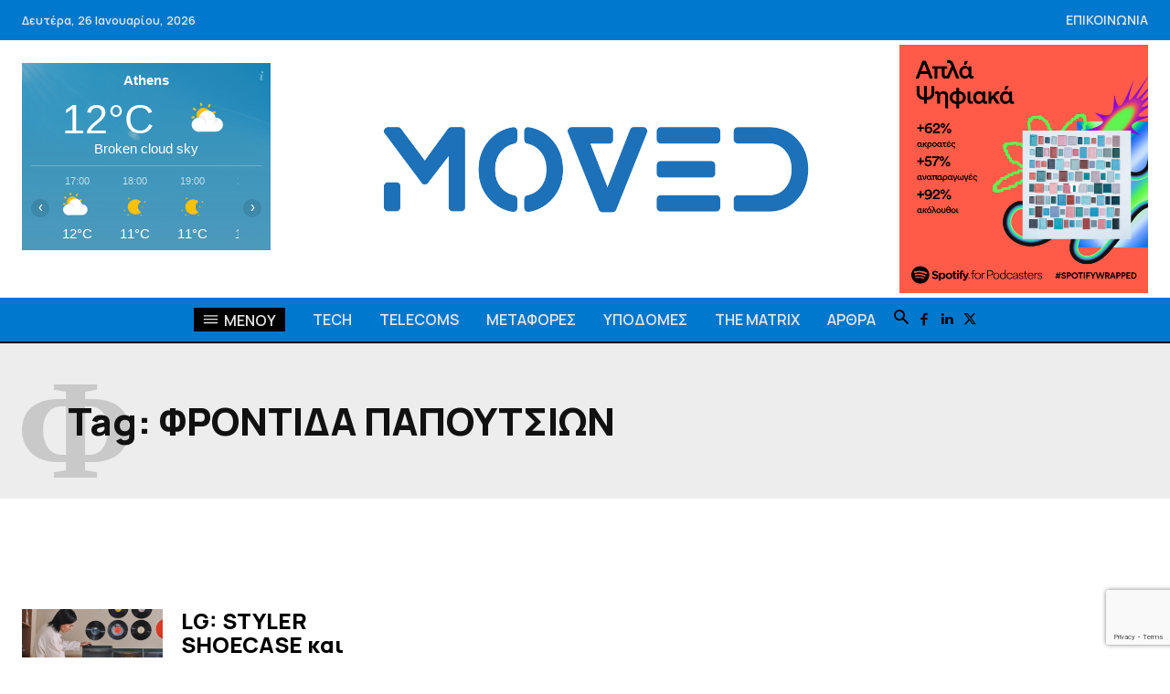

--- FILE ---
content_type: text/html; charset=utf-8
request_url: https://www.google.com/recaptcha/api2/anchor?ar=1&k=6LenzVUsAAAAAKgBeuDrrW2MBctjfPO2fkCADWmt&co=aHR0cHM6Ly93d3cubW92ZWQuZ3I6NDQz&hl=en&v=N67nZn4AqZkNcbeMu4prBgzg&size=invisible&anchor-ms=20000&execute-ms=30000&cb=64psghi2snul
body_size: 48955
content:
<!DOCTYPE HTML><html dir="ltr" lang="en"><head><meta http-equiv="Content-Type" content="text/html; charset=UTF-8">
<meta http-equiv="X-UA-Compatible" content="IE=edge">
<title>reCAPTCHA</title>
<style type="text/css">
/* cyrillic-ext */
@font-face {
  font-family: 'Roboto';
  font-style: normal;
  font-weight: 400;
  font-stretch: 100%;
  src: url(//fonts.gstatic.com/s/roboto/v48/KFO7CnqEu92Fr1ME7kSn66aGLdTylUAMa3GUBHMdazTgWw.woff2) format('woff2');
  unicode-range: U+0460-052F, U+1C80-1C8A, U+20B4, U+2DE0-2DFF, U+A640-A69F, U+FE2E-FE2F;
}
/* cyrillic */
@font-face {
  font-family: 'Roboto';
  font-style: normal;
  font-weight: 400;
  font-stretch: 100%;
  src: url(//fonts.gstatic.com/s/roboto/v48/KFO7CnqEu92Fr1ME7kSn66aGLdTylUAMa3iUBHMdazTgWw.woff2) format('woff2');
  unicode-range: U+0301, U+0400-045F, U+0490-0491, U+04B0-04B1, U+2116;
}
/* greek-ext */
@font-face {
  font-family: 'Roboto';
  font-style: normal;
  font-weight: 400;
  font-stretch: 100%;
  src: url(//fonts.gstatic.com/s/roboto/v48/KFO7CnqEu92Fr1ME7kSn66aGLdTylUAMa3CUBHMdazTgWw.woff2) format('woff2');
  unicode-range: U+1F00-1FFF;
}
/* greek */
@font-face {
  font-family: 'Roboto';
  font-style: normal;
  font-weight: 400;
  font-stretch: 100%;
  src: url(//fonts.gstatic.com/s/roboto/v48/KFO7CnqEu92Fr1ME7kSn66aGLdTylUAMa3-UBHMdazTgWw.woff2) format('woff2');
  unicode-range: U+0370-0377, U+037A-037F, U+0384-038A, U+038C, U+038E-03A1, U+03A3-03FF;
}
/* math */
@font-face {
  font-family: 'Roboto';
  font-style: normal;
  font-weight: 400;
  font-stretch: 100%;
  src: url(//fonts.gstatic.com/s/roboto/v48/KFO7CnqEu92Fr1ME7kSn66aGLdTylUAMawCUBHMdazTgWw.woff2) format('woff2');
  unicode-range: U+0302-0303, U+0305, U+0307-0308, U+0310, U+0312, U+0315, U+031A, U+0326-0327, U+032C, U+032F-0330, U+0332-0333, U+0338, U+033A, U+0346, U+034D, U+0391-03A1, U+03A3-03A9, U+03B1-03C9, U+03D1, U+03D5-03D6, U+03F0-03F1, U+03F4-03F5, U+2016-2017, U+2034-2038, U+203C, U+2040, U+2043, U+2047, U+2050, U+2057, U+205F, U+2070-2071, U+2074-208E, U+2090-209C, U+20D0-20DC, U+20E1, U+20E5-20EF, U+2100-2112, U+2114-2115, U+2117-2121, U+2123-214F, U+2190, U+2192, U+2194-21AE, U+21B0-21E5, U+21F1-21F2, U+21F4-2211, U+2213-2214, U+2216-22FF, U+2308-230B, U+2310, U+2319, U+231C-2321, U+2336-237A, U+237C, U+2395, U+239B-23B7, U+23D0, U+23DC-23E1, U+2474-2475, U+25AF, U+25B3, U+25B7, U+25BD, U+25C1, U+25CA, U+25CC, U+25FB, U+266D-266F, U+27C0-27FF, U+2900-2AFF, U+2B0E-2B11, U+2B30-2B4C, U+2BFE, U+3030, U+FF5B, U+FF5D, U+1D400-1D7FF, U+1EE00-1EEFF;
}
/* symbols */
@font-face {
  font-family: 'Roboto';
  font-style: normal;
  font-weight: 400;
  font-stretch: 100%;
  src: url(//fonts.gstatic.com/s/roboto/v48/KFO7CnqEu92Fr1ME7kSn66aGLdTylUAMaxKUBHMdazTgWw.woff2) format('woff2');
  unicode-range: U+0001-000C, U+000E-001F, U+007F-009F, U+20DD-20E0, U+20E2-20E4, U+2150-218F, U+2190, U+2192, U+2194-2199, U+21AF, U+21E6-21F0, U+21F3, U+2218-2219, U+2299, U+22C4-22C6, U+2300-243F, U+2440-244A, U+2460-24FF, U+25A0-27BF, U+2800-28FF, U+2921-2922, U+2981, U+29BF, U+29EB, U+2B00-2BFF, U+4DC0-4DFF, U+FFF9-FFFB, U+10140-1018E, U+10190-1019C, U+101A0, U+101D0-101FD, U+102E0-102FB, U+10E60-10E7E, U+1D2C0-1D2D3, U+1D2E0-1D37F, U+1F000-1F0FF, U+1F100-1F1AD, U+1F1E6-1F1FF, U+1F30D-1F30F, U+1F315, U+1F31C, U+1F31E, U+1F320-1F32C, U+1F336, U+1F378, U+1F37D, U+1F382, U+1F393-1F39F, U+1F3A7-1F3A8, U+1F3AC-1F3AF, U+1F3C2, U+1F3C4-1F3C6, U+1F3CA-1F3CE, U+1F3D4-1F3E0, U+1F3ED, U+1F3F1-1F3F3, U+1F3F5-1F3F7, U+1F408, U+1F415, U+1F41F, U+1F426, U+1F43F, U+1F441-1F442, U+1F444, U+1F446-1F449, U+1F44C-1F44E, U+1F453, U+1F46A, U+1F47D, U+1F4A3, U+1F4B0, U+1F4B3, U+1F4B9, U+1F4BB, U+1F4BF, U+1F4C8-1F4CB, U+1F4D6, U+1F4DA, U+1F4DF, U+1F4E3-1F4E6, U+1F4EA-1F4ED, U+1F4F7, U+1F4F9-1F4FB, U+1F4FD-1F4FE, U+1F503, U+1F507-1F50B, U+1F50D, U+1F512-1F513, U+1F53E-1F54A, U+1F54F-1F5FA, U+1F610, U+1F650-1F67F, U+1F687, U+1F68D, U+1F691, U+1F694, U+1F698, U+1F6AD, U+1F6B2, U+1F6B9-1F6BA, U+1F6BC, U+1F6C6-1F6CF, U+1F6D3-1F6D7, U+1F6E0-1F6EA, U+1F6F0-1F6F3, U+1F6F7-1F6FC, U+1F700-1F7FF, U+1F800-1F80B, U+1F810-1F847, U+1F850-1F859, U+1F860-1F887, U+1F890-1F8AD, U+1F8B0-1F8BB, U+1F8C0-1F8C1, U+1F900-1F90B, U+1F93B, U+1F946, U+1F984, U+1F996, U+1F9E9, U+1FA00-1FA6F, U+1FA70-1FA7C, U+1FA80-1FA89, U+1FA8F-1FAC6, U+1FACE-1FADC, U+1FADF-1FAE9, U+1FAF0-1FAF8, U+1FB00-1FBFF;
}
/* vietnamese */
@font-face {
  font-family: 'Roboto';
  font-style: normal;
  font-weight: 400;
  font-stretch: 100%;
  src: url(//fonts.gstatic.com/s/roboto/v48/KFO7CnqEu92Fr1ME7kSn66aGLdTylUAMa3OUBHMdazTgWw.woff2) format('woff2');
  unicode-range: U+0102-0103, U+0110-0111, U+0128-0129, U+0168-0169, U+01A0-01A1, U+01AF-01B0, U+0300-0301, U+0303-0304, U+0308-0309, U+0323, U+0329, U+1EA0-1EF9, U+20AB;
}
/* latin-ext */
@font-face {
  font-family: 'Roboto';
  font-style: normal;
  font-weight: 400;
  font-stretch: 100%;
  src: url(//fonts.gstatic.com/s/roboto/v48/KFO7CnqEu92Fr1ME7kSn66aGLdTylUAMa3KUBHMdazTgWw.woff2) format('woff2');
  unicode-range: U+0100-02BA, U+02BD-02C5, U+02C7-02CC, U+02CE-02D7, U+02DD-02FF, U+0304, U+0308, U+0329, U+1D00-1DBF, U+1E00-1E9F, U+1EF2-1EFF, U+2020, U+20A0-20AB, U+20AD-20C0, U+2113, U+2C60-2C7F, U+A720-A7FF;
}
/* latin */
@font-face {
  font-family: 'Roboto';
  font-style: normal;
  font-weight: 400;
  font-stretch: 100%;
  src: url(//fonts.gstatic.com/s/roboto/v48/KFO7CnqEu92Fr1ME7kSn66aGLdTylUAMa3yUBHMdazQ.woff2) format('woff2');
  unicode-range: U+0000-00FF, U+0131, U+0152-0153, U+02BB-02BC, U+02C6, U+02DA, U+02DC, U+0304, U+0308, U+0329, U+2000-206F, U+20AC, U+2122, U+2191, U+2193, U+2212, U+2215, U+FEFF, U+FFFD;
}
/* cyrillic-ext */
@font-face {
  font-family: 'Roboto';
  font-style: normal;
  font-weight: 500;
  font-stretch: 100%;
  src: url(//fonts.gstatic.com/s/roboto/v48/KFO7CnqEu92Fr1ME7kSn66aGLdTylUAMa3GUBHMdazTgWw.woff2) format('woff2');
  unicode-range: U+0460-052F, U+1C80-1C8A, U+20B4, U+2DE0-2DFF, U+A640-A69F, U+FE2E-FE2F;
}
/* cyrillic */
@font-face {
  font-family: 'Roboto';
  font-style: normal;
  font-weight: 500;
  font-stretch: 100%;
  src: url(//fonts.gstatic.com/s/roboto/v48/KFO7CnqEu92Fr1ME7kSn66aGLdTylUAMa3iUBHMdazTgWw.woff2) format('woff2');
  unicode-range: U+0301, U+0400-045F, U+0490-0491, U+04B0-04B1, U+2116;
}
/* greek-ext */
@font-face {
  font-family: 'Roboto';
  font-style: normal;
  font-weight: 500;
  font-stretch: 100%;
  src: url(//fonts.gstatic.com/s/roboto/v48/KFO7CnqEu92Fr1ME7kSn66aGLdTylUAMa3CUBHMdazTgWw.woff2) format('woff2');
  unicode-range: U+1F00-1FFF;
}
/* greek */
@font-face {
  font-family: 'Roboto';
  font-style: normal;
  font-weight: 500;
  font-stretch: 100%;
  src: url(//fonts.gstatic.com/s/roboto/v48/KFO7CnqEu92Fr1ME7kSn66aGLdTylUAMa3-UBHMdazTgWw.woff2) format('woff2');
  unicode-range: U+0370-0377, U+037A-037F, U+0384-038A, U+038C, U+038E-03A1, U+03A3-03FF;
}
/* math */
@font-face {
  font-family: 'Roboto';
  font-style: normal;
  font-weight: 500;
  font-stretch: 100%;
  src: url(//fonts.gstatic.com/s/roboto/v48/KFO7CnqEu92Fr1ME7kSn66aGLdTylUAMawCUBHMdazTgWw.woff2) format('woff2');
  unicode-range: U+0302-0303, U+0305, U+0307-0308, U+0310, U+0312, U+0315, U+031A, U+0326-0327, U+032C, U+032F-0330, U+0332-0333, U+0338, U+033A, U+0346, U+034D, U+0391-03A1, U+03A3-03A9, U+03B1-03C9, U+03D1, U+03D5-03D6, U+03F0-03F1, U+03F4-03F5, U+2016-2017, U+2034-2038, U+203C, U+2040, U+2043, U+2047, U+2050, U+2057, U+205F, U+2070-2071, U+2074-208E, U+2090-209C, U+20D0-20DC, U+20E1, U+20E5-20EF, U+2100-2112, U+2114-2115, U+2117-2121, U+2123-214F, U+2190, U+2192, U+2194-21AE, U+21B0-21E5, U+21F1-21F2, U+21F4-2211, U+2213-2214, U+2216-22FF, U+2308-230B, U+2310, U+2319, U+231C-2321, U+2336-237A, U+237C, U+2395, U+239B-23B7, U+23D0, U+23DC-23E1, U+2474-2475, U+25AF, U+25B3, U+25B7, U+25BD, U+25C1, U+25CA, U+25CC, U+25FB, U+266D-266F, U+27C0-27FF, U+2900-2AFF, U+2B0E-2B11, U+2B30-2B4C, U+2BFE, U+3030, U+FF5B, U+FF5D, U+1D400-1D7FF, U+1EE00-1EEFF;
}
/* symbols */
@font-face {
  font-family: 'Roboto';
  font-style: normal;
  font-weight: 500;
  font-stretch: 100%;
  src: url(//fonts.gstatic.com/s/roboto/v48/KFO7CnqEu92Fr1ME7kSn66aGLdTylUAMaxKUBHMdazTgWw.woff2) format('woff2');
  unicode-range: U+0001-000C, U+000E-001F, U+007F-009F, U+20DD-20E0, U+20E2-20E4, U+2150-218F, U+2190, U+2192, U+2194-2199, U+21AF, U+21E6-21F0, U+21F3, U+2218-2219, U+2299, U+22C4-22C6, U+2300-243F, U+2440-244A, U+2460-24FF, U+25A0-27BF, U+2800-28FF, U+2921-2922, U+2981, U+29BF, U+29EB, U+2B00-2BFF, U+4DC0-4DFF, U+FFF9-FFFB, U+10140-1018E, U+10190-1019C, U+101A0, U+101D0-101FD, U+102E0-102FB, U+10E60-10E7E, U+1D2C0-1D2D3, U+1D2E0-1D37F, U+1F000-1F0FF, U+1F100-1F1AD, U+1F1E6-1F1FF, U+1F30D-1F30F, U+1F315, U+1F31C, U+1F31E, U+1F320-1F32C, U+1F336, U+1F378, U+1F37D, U+1F382, U+1F393-1F39F, U+1F3A7-1F3A8, U+1F3AC-1F3AF, U+1F3C2, U+1F3C4-1F3C6, U+1F3CA-1F3CE, U+1F3D4-1F3E0, U+1F3ED, U+1F3F1-1F3F3, U+1F3F5-1F3F7, U+1F408, U+1F415, U+1F41F, U+1F426, U+1F43F, U+1F441-1F442, U+1F444, U+1F446-1F449, U+1F44C-1F44E, U+1F453, U+1F46A, U+1F47D, U+1F4A3, U+1F4B0, U+1F4B3, U+1F4B9, U+1F4BB, U+1F4BF, U+1F4C8-1F4CB, U+1F4D6, U+1F4DA, U+1F4DF, U+1F4E3-1F4E6, U+1F4EA-1F4ED, U+1F4F7, U+1F4F9-1F4FB, U+1F4FD-1F4FE, U+1F503, U+1F507-1F50B, U+1F50D, U+1F512-1F513, U+1F53E-1F54A, U+1F54F-1F5FA, U+1F610, U+1F650-1F67F, U+1F687, U+1F68D, U+1F691, U+1F694, U+1F698, U+1F6AD, U+1F6B2, U+1F6B9-1F6BA, U+1F6BC, U+1F6C6-1F6CF, U+1F6D3-1F6D7, U+1F6E0-1F6EA, U+1F6F0-1F6F3, U+1F6F7-1F6FC, U+1F700-1F7FF, U+1F800-1F80B, U+1F810-1F847, U+1F850-1F859, U+1F860-1F887, U+1F890-1F8AD, U+1F8B0-1F8BB, U+1F8C0-1F8C1, U+1F900-1F90B, U+1F93B, U+1F946, U+1F984, U+1F996, U+1F9E9, U+1FA00-1FA6F, U+1FA70-1FA7C, U+1FA80-1FA89, U+1FA8F-1FAC6, U+1FACE-1FADC, U+1FADF-1FAE9, U+1FAF0-1FAF8, U+1FB00-1FBFF;
}
/* vietnamese */
@font-face {
  font-family: 'Roboto';
  font-style: normal;
  font-weight: 500;
  font-stretch: 100%;
  src: url(//fonts.gstatic.com/s/roboto/v48/KFO7CnqEu92Fr1ME7kSn66aGLdTylUAMa3OUBHMdazTgWw.woff2) format('woff2');
  unicode-range: U+0102-0103, U+0110-0111, U+0128-0129, U+0168-0169, U+01A0-01A1, U+01AF-01B0, U+0300-0301, U+0303-0304, U+0308-0309, U+0323, U+0329, U+1EA0-1EF9, U+20AB;
}
/* latin-ext */
@font-face {
  font-family: 'Roboto';
  font-style: normal;
  font-weight: 500;
  font-stretch: 100%;
  src: url(//fonts.gstatic.com/s/roboto/v48/KFO7CnqEu92Fr1ME7kSn66aGLdTylUAMa3KUBHMdazTgWw.woff2) format('woff2');
  unicode-range: U+0100-02BA, U+02BD-02C5, U+02C7-02CC, U+02CE-02D7, U+02DD-02FF, U+0304, U+0308, U+0329, U+1D00-1DBF, U+1E00-1E9F, U+1EF2-1EFF, U+2020, U+20A0-20AB, U+20AD-20C0, U+2113, U+2C60-2C7F, U+A720-A7FF;
}
/* latin */
@font-face {
  font-family: 'Roboto';
  font-style: normal;
  font-weight: 500;
  font-stretch: 100%;
  src: url(//fonts.gstatic.com/s/roboto/v48/KFO7CnqEu92Fr1ME7kSn66aGLdTylUAMa3yUBHMdazQ.woff2) format('woff2');
  unicode-range: U+0000-00FF, U+0131, U+0152-0153, U+02BB-02BC, U+02C6, U+02DA, U+02DC, U+0304, U+0308, U+0329, U+2000-206F, U+20AC, U+2122, U+2191, U+2193, U+2212, U+2215, U+FEFF, U+FFFD;
}
/* cyrillic-ext */
@font-face {
  font-family: 'Roboto';
  font-style: normal;
  font-weight: 900;
  font-stretch: 100%;
  src: url(//fonts.gstatic.com/s/roboto/v48/KFO7CnqEu92Fr1ME7kSn66aGLdTylUAMa3GUBHMdazTgWw.woff2) format('woff2');
  unicode-range: U+0460-052F, U+1C80-1C8A, U+20B4, U+2DE0-2DFF, U+A640-A69F, U+FE2E-FE2F;
}
/* cyrillic */
@font-face {
  font-family: 'Roboto';
  font-style: normal;
  font-weight: 900;
  font-stretch: 100%;
  src: url(//fonts.gstatic.com/s/roboto/v48/KFO7CnqEu92Fr1ME7kSn66aGLdTylUAMa3iUBHMdazTgWw.woff2) format('woff2');
  unicode-range: U+0301, U+0400-045F, U+0490-0491, U+04B0-04B1, U+2116;
}
/* greek-ext */
@font-face {
  font-family: 'Roboto';
  font-style: normal;
  font-weight: 900;
  font-stretch: 100%;
  src: url(//fonts.gstatic.com/s/roboto/v48/KFO7CnqEu92Fr1ME7kSn66aGLdTylUAMa3CUBHMdazTgWw.woff2) format('woff2');
  unicode-range: U+1F00-1FFF;
}
/* greek */
@font-face {
  font-family: 'Roboto';
  font-style: normal;
  font-weight: 900;
  font-stretch: 100%;
  src: url(//fonts.gstatic.com/s/roboto/v48/KFO7CnqEu92Fr1ME7kSn66aGLdTylUAMa3-UBHMdazTgWw.woff2) format('woff2');
  unicode-range: U+0370-0377, U+037A-037F, U+0384-038A, U+038C, U+038E-03A1, U+03A3-03FF;
}
/* math */
@font-face {
  font-family: 'Roboto';
  font-style: normal;
  font-weight: 900;
  font-stretch: 100%;
  src: url(//fonts.gstatic.com/s/roboto/v48/KFO7CnqEu92Fr1ME7kSn66aGLdTylUAMawCUBHMdazTgWw.woff2) format('woff2');
  unicode-range: U+0302-0303, U+0305, U+0307-0308, U+0310, U+0312, U+0315, U+031A, U+0326-0327, U+032C, U+032F-0330, U+0332-0333, U+0338, U+033A, U+0346, U+034D, U+0391-03A1, U+03A3-03A9, U+03B1-03C9, U+03D1, U+03D5-03D6, U+03F0-03F1, U+03F4-03F5, U+2016-2017, U+2034-2038, U+203C, U+2040, U+2043, U+2047, U+2050, U+2057, U+205F, U+2070-2071, U+2074-208E, U+2090-209C, U+20D0-20DC, U+20E1, U+20E5-20EF, U+2100-2112, U+2114-2115, U+2117-2121, U+2123-214F, U+2190, U+2192, U+2194-21AE, U+21B0-21E5, U+21F1-21F2, U+21F4-2211, U+2213-2214, U+2216-22FF, U+2308-230B, U+2310, U+2319, U+231C-2321, U+2336-237A, U+237C, U+2395, U+239B-23B7, U+23D0, U+23DC-23E1, U+2474-2475, U+25AF, U+25B3, U+25B7, U+25BD, U+25C1, U+25CA, U+25CC, U+25FB, U+266D-266F, U+27C0-27FF, U+2900-2AFF, U+2B0E-2B11, U+2B30-2B4C, U+2BFE, U+3030, U+FF5B, U+FF5D, U+1D400-1D7FF, U+1EE00-1EEFF;
}
/* symbols */
@font-face {
  font-family: 'Roboto';
  font-style: normal;
  font-weight: 900;
  font-stretch: 100%;
  src: url(//fonts.gstatic.com/s/roboto/v48/KFO7CnqEu92Fr1ME7kSn66aGLdTylUAMaxKUBHMdazTgWw.woff2) format('woff2');
  unicode-range: U+0001-000C, U+000E-001F, U+007F-009F, U+20DD-20E0, U+20E2-20E4, U+2150-218F, U+2190, U+2192, U+2194-2199, U+21AF, U+21E6-21F0, U+21F3, U+2218-2219, U+2299, U+22C4-22C6, U+2300-243F, U+2440-244A, U+2460-24FF, U+25A0-27BF, U+2800-28FF, U+2921-2922, U+2981, U+29BF, U+29EB, U+2B00-2BFF, U+4DC0-4DFF, U+FFF9-FFFB, U+10140-1018E, U+10190-1019C, U+101A0, U+101D0-101FD, U+102E0-102FB, U+10E60-10E7E, U+1D2C0-1D2D3, U+1D2E0-1D37F, U+1F000-1F0FF, U+1F100-1F1AD, U+1F1E6-1F1FF, U+1F30D-1F30F, U+1F315, U+1F31C, U+1F31E, U+1F320-1F32C, U+1F336, U+1F378, U+1F37D, U+1F382, U+1F393-1F39F, U+1F3A7-1F3A8, U+1F3AC-1F3AF, U+1F3C2, U+1F3C4-1F3C6, U+1F3CA-1F3CE, U+1F3D4-1F3E0, U+1F3ED, U+1F3F1-1F3F3, U+1F3F5-1F3F7, U+1F408, U+1F415, U+1F41F, U+1F426, U+1F43F, U+1F441-1F442, U+1F444, U+1F446-1F449, U+1F44C-1F44E, U+1F453, U+1F46A, U+1F47D, U+1F4A3, U+1F4B0, U+1F4B3, U+1F4B9, U+1F4BB, U+1F4BF, U+1F4C8-1F4CB, U+1F4D6, U+1F4DA, U+1F4DF, U+1F4E3-1F4E6, U+1F4EA-1F4ED, U+1F4F7, U+1F4F9-1F4FB, U+1F4FD-1F4FE, U+1F503, U+1F507-1F50B, U+1F50D, U+1F512-1F513, U+1F53E-1F54A, U+1F54F-1F5FA, U+1F610, U+1F650-1F67F, U+1F687, U+1F68D, U+1F691, U+1F694, U+1F698, U+1F6AD, U+1F6B2, U+1F6B9-1F6BA, U+1F6BC, U+1F6C6-1F6CF, U+1F6D3-1F6D7, U+1F6E0-1F6EA, U+1F6F0-1F6F3, U+1F6F7-1F6FC, U+1F700-1F7FF, U+1F800-1F80B, U+1F810-1F847, U+1F850-1F859, U+1F860-1F887, U+1F890-1F8AD, U+1F8B0-1F8BB, U+1F8C0-1F8C1, U+1F900-1F90B, U+1F93B, U+1F946, U+1F984, U+1F996, U+1F9E9, U+1FA00-1FA6F, U+1FA70-1FA7C, U+1FA80-1FA89, U+1FA8F-1FAC6, U+1FACE-1FADC, U+1FADF-1FAE9, U+1FAF0-1FAF8, U+1FB00-1FBFF;
}
/* vietnamese */
@font-face {
  font-family: 'Roboto';
  font-style: normal;
  font-weight: 900;
  font-stretch: 100%;
  src: url(//fonts.gstatic.com/s/roboto/v48/KFO7CnqEu92Fr1ME7kSn66aGLdTylUAMa3OUBHMdazTgWw.woff2) format('woff2');
  unicode-range: U+0102-0103, U+0110-0111, U+0128-0129, U+0168-0169, U+01A0-01A1, U+01AF-01B0, U+0300-0301, U+0303-0304, U+0308-0309, U+0323, U+0329, U+1EA0-1EF9, U+20AB;
}
/* latin-ext */
@font-face {
  font-family: 'Roboto';
  font-style: normal;
  font-weight: 900;
  font-stretch: 100%;
  src: url(//fonts.gstatic.com/s/roboto/v48/KFO7CnqEu92Fr1ME7kSn66aGLdTylUAMa3KUBHMdazTgWw.woff2) format('woff2');
  unicode-range: U+0100-02BA, U+02BD-02C5, U+02C7-02CC, U+02CE-02D7, U+02DD-02FF, U+0304, U+0308, U+0329, U+1D00-1DBF, U+1E00-1E9F, U+1EF2-1EFF, U+2020, U+20A0-20AB, U+20AD-20C0, U+2113, U+2C60-2C7F, U+A720-A7FF;
}
/* latin */
@font-face {
  font-family: 'Roboto';
  font-style: normal;
  font-weight: 900;
  font-stretch: 100%;
  src: url(//fonts.gstatic.com/s/roboto/v48/KFO7CnqEu92Fr1ME7kSn66aGLdTylUAMa3yUBHMdazQ.woff2) format('woff2');
  unicode-range: U+0000-00FF, U+0131, U+0152-0153, U+02BB-02BC, U+02C6, U+02DA, U+02DC, U+0304, U+0308, U+0329, U+2000-206F, U+20AC, U+2122, U+2191, U+2193, U+2212, U+2215, U+FEFF, U+FFFD;
}

</style>
<link rel="stylesheet" type="text/css" href="https://www.gstatic.com/recaptcha/releases/N67nZn4AqZkNcbeMu4prBgzg/styles__ltr.css">
<script nonce="iBnFf1eIIXyvOPPwAnzKXg" type="text/javascript">window['__recaptcha_api'] = 'https://www.google.com/recaptcha/api2/';</script>
<script type="text/javascript" src="https://www.gstatic.com/recaptcha/releases/N67nZn4AqZkNcbeMu4prBgzg/recaptcha__en.js" nonce="iBnFf1eIIXyvOPPwAnzKXg">
      
    </script></head>
<body><div id="rc-anchor-alert" class="rc-anchor-alert"></div>
<input type="hidden" id="recaptcha-token" value="[base64]">
<script type="text/javascript" nonce="iBnFf1eIIXyvOPPwAnzKXg">
      recaptcha.anchor.Main.init("[\x22ainput\x22,[\x22bgdata\x22,\x22\x22,\[base64]/[base64]/[base64]/[base64]/[base64]/UltsKytdPUU6KEU8MjA0OD9SW2wrK109RT4+NnwxOTI6KChFJjY0NTEyKT09NTUyOTYmJk0rMTxjLmxlbmd0aCYmKGMuY2hhckNvZGVBdChNKzEpJjY0NTEyKT09NTYzMjA/[base64]/[base64]/[base64]/[base64]/[base64]/[base64]/[base64]\x22,\[base64]\x22,\x22fcKxTMOGGMKrwpLCtMOgUlFQw5Isw5UKwqDCnkrCksKJEMO9w6vDsTQbwqFAwpNzwp1gwqzDulLDql7CoXttw6LCvcOFwqDDh07CpMOHw5HDuV/CrhzCoynDh8OFQ0bDozbDusOgwpvCscKkPsKIVcK/AMOjNcOsw4TCpMOGwpXCmnsJMDQ/XHBCeMK/GMOtw4vDh8OrwopJwq3DrWIOEcKORQtJO8OLbGJWw7Y/wq8/PMKdQMOrBMKUXsObF8KGw7sXdlLDs8Oww78YYcK1woNNw6nCjXHCscOvw5LCncKbw5DDm8Ohw7MWwopYSMOwwodDfhPDucOPLMKywr0Gwp/[base64]/Ck8KSF8OnIQ7Cp8OGw43DssK4wp84RMKXwp/CsD7DksK4w5HDhMO4eMOqwofCvMOdJsK1wrvDmsOHbMOKwot8DcKkwrHCpcO0dcOhIcOrCCXDk2Uew7Bgw7PCp8K/GcKTw6fDjGxdwrTCsMKdwoxDWQ/CmsOaScKMwrbCqEnCiwcxwr8swrwOw5txOxXCtXsUwpbCpcKPcMKSIG7Cg8KgwpU3w6zDrxJ/[base64]/DvcKRw5kZARsQTMKLw4A7w6HCuSc/wqAGXcOmw7E/wrIxGMO3V8KAw5LDjsKicMKCwpAPw6LDtcKDFgkHPcKNMCbCoMOiwplrw6ZLwokQwrvDisOndcKtw57Cp8K/wosFc2rDh8Kpw5LCpcKqGjBIw5bDhcKhGWzCssO5wojDhcOnw7PCpsOBw7kMw4vCrMK2ecOkbcO2BAPDpkPClsKrcS/Ch8OGwrTDh8O3G0I3K3Qlw6VVwrR0w5xXwp5oGlPChGTDgCPCkEUHS8ObIzYjwoEawrfDjTzCi8OMwrBoaMKTUSzDkQnChsKWcULCnW/CuiEsScOpSGEoeWjDiMOVw6YuwrM/bMO0w4PCllTDvsOEw4gnwrfCrHbDmi0jYjTCmE8adMKzK8K2HcOybMOkG8OiE0/DksKdEsOJw7fDk8K6DMKDw5NILVvChlvClA7Cg8OCw5h5DlXCsB/CuFZIwoJVw49Vw4NObVBWwpE0PcOjw5hrwpxEKQ7CusOqw4nDqcOFwrkSfwrDsyk1X8O9XMOfw4glwozCgsOjKMORwpTDo1PDhBfCn1bCoVLDgMKkMlXDuwtRPHLCsMO4wqPDoMKIwpnCssO2wqjDvSFgSCx/wrvDoiFiZS4SGnAfZ8O8wrLCoA4MwpvDrxUywrJEb8KrNcOdwpPCl8OBBRnDv8K1JF0awrjCj8OucgQww59WWMOYwqrDl8OIwpc7w6dLw5HCn8KIBMOxO0IzG8ORwpRWwoPCtsKgYsOnwpvDlE3DucOxHcKOZ8KCw51Jw5DDsDBfw6LDssOAw6jClW/ChcK7XsKCNll8Ix8+USZOw6ZcRsKLDsOGw6rCtsOywrbDnBHDg8KYNEbCmETCtsOuwpZABDpKwq11w55fw6XCicOhw7bDk8KhLMOjJUM2w4pVwoBbwpY5w6DDgsOVKSvCpsKIJGjCuQDDmzLCjsO0wpTChsOtacO9YcOow40rCcOmIcKDw4MMfn3Dtn/DkcOkw6PDuVsfMsOzw4UYS0QSQA11w7HCrAvCkmMsOATDqEHCmsKlw7fDnsOUw77CgHt3wq/DkFvCq8OMw5vDoV1twqpGIMO0w4XCjmEAw5vDt8OAw7xbwpzCpFDDmFHDqkHCtMOBwozDuBfCl8Kob8OyGy7DqsOhHsKvNEYLWMKaYcKWw5/DvMK5KMKnw6nDvsK1V8O7w6lnw5XDgsKTw7I5LmDCicOzw5RtWsOkX2nDrMK9LhjCoEkJJsOuBELDlQxSKcOaDsOAQ8KlRHEWXRMEw4nCjEMYwq0RccOFwpTDg8Kyw5Afw506wp7Cl8OcecOhwp0wNxvCvsOqfcO6wo1Dwo0pw4TDq8K3woEzwo/CvcKVw7xuw5XCucKcwpDClcKdw6ZXK3jDusOnHsO3wpjDkUV3wobDllBYw5Yqw5gSCsKcw7AEw75Iw6HCiCZDwobCgcOpUHjDljEuPyMkw5xXOsKEdg8Vw61iw7/DgMOPAsKwZsOXTTDDk8KQZxrCmsKcC1wDM8O7w7jDtiLDoEs3FcKeRH/CucKIfgcuasOxw5bDnMOzFXdLwq/DtzvDs8K5wrXCgcOew5IXwpXClDMMw49+wqpEw6g7WQjCocK3wrYYwodVIVg0w4gSH8OZw4HDuAVgFcOme8K3BsKUw4/DmcOTB8KUEcKBw6PCjRjDmkbClTHClsK6wovClMKXF3PDi3BCXsOWwq3CrUtVUhZSXUtyYcOkwrpbBg4lL2paw7Mbw74nwq9/[base64]/bljDp08Aw7vDozTCrMOncMKQbjR9w7/[base64]/[base64]/cmdWY8KXb0TDmcKzYmvDgsKmw60nAWRbNcOTM8KITwRpM33Dr3/CmBc8w67DpsK0wodLfivCgwp8F8KYw4rCqxfCmHnCh8K3Y8Kvwro6J8KqOSwLw6NjXMOOKAQ4worDsG88VGBHw73Dih08wp4Vw5ofXHokVsK9w5l7w59gccKDw4cDGMKxGsKbHB7Dr8OQRQ9Tw7vCrcOTZAscF2/DksOtw4RNMx4Dw7Urwq7Dg8KBdcOfw6sqwpTDtFrDi8Khwr3Dp8O4acOxX8O9wp3DocKiRsKzMMKpwqTCnwPDpWTDsUNUEjDDlsOcwrXCjwLCvsOIwoRqw6jClUc4w7HDkjIVcsKRVmXDlmTDkxLDlT/CncKrw7YgSMK0Z8O9CsKsPMOdw5rCh8KUw41Pw5FBw4Rrck3Cm1/CnMKNPsOaw6EowqfDhXbDvcKbCTQTZ8OvNcKzeHXCtsOPaCMFCMKmwoZqVhbDsW0Yw5oRS8KjZ38hw6vCjEnDssK/w4A0P8Ouw7bCin8Pwp5ifsOiQUDCoH7Di0cJQC7Cj8O0w7LDuRUENUETIMKJwr4twohBw7zCt3A7OgrCqSHDrMKcZyLDs8OhwpYRw5MpwqpuwoZkfMKAcXFjVcK/wrLCq3pBwrzDqsONwqExVsKXOcOBw6EPwqbDkibCkcKzw7jCmsOQwpckw5zDqMKnZDRew4zCpMKWw5srTcO0ZCI7w6p4bGTDosOnw6J/fMOIWiZLw7nCjX9MQW9cKMKIwqfDs3lww75rU8KbI8OnwrHDmEPCqgTClMOlc8KwSmrCosK4wpPDvBQowqd7w5A1KsKDwrA4VTfCuH4eTHlmTsKCw7/ChSp3XnQTwrXCpsKgUsKJwojCuHXCihrCkMORw5EIGDgEwrB9HMO9AsKYw5TCtX00T8KawqVlV8OFwpTDpg/Di3PDm1oGQMOGw4Mrw498wr16LAfCusO3CScvDMKUa1opwrwrMGnCgsOzw65Cb8OzwoZkwp3DpcOnwpsHw63DuWPCk8OLwphww6nDrsKdw49Kw6AfA8Kje8KUSRx3w6PDl8Obw5bDlXLDtxgUwrLDmFE5NcOqNkAxw4kswp5ONg3DpHB/wrJdwrrDl8KVwrPCsUxCJcKfw5rCpMK5N8OuBcO3w6gewoHCo8OMfMKVY8OvN8KlcDnDqRBJw7rDpcKuw5PDrgHCqcOlw4pEFXfDhndIw6FiOGjChzzDvMOzakdUf8OWLsKYwr/DmEBZw5jDhy3DoCzDq8OHwp8OQFvCk8KSVxMiwogUw78Vw7PDh8OYcQBLwqnCqMK5w7AZEX/DksOuwo3CkGppw5fDrcKXPl5NWsO9G8Ozw5TCjQPDmMOdw4LCr8KZA8KrdsKwAMOSw6LDs3LDvkpww4TCq1hoDSxswpADamc/[base64]/CsGbDgVQpw5QHwpHDvF7CuityV8ONw5rDiFTDoMKiOxnCjQNNw6vDm8OVw5I6wrMmXMK8wrnDnMOZDFl/UAnCqyUSwrIfwqNjA8K1w6PDlMORw7Egw4UgGwgbUWDCqcKMJQLDq8O6R8OYfSTCg8K3w6rDtMOSKcOpwroBUyIEwrPDusOgG0zCrcOUw5HCjMOawrQ/HcKgYEwED2JOUcOZTsKNNMOMdgjDtjTDiMOhwr5kSzvClMOnw6vDn2VXfcOdwpFow4Bzw6AnwqfCmVEyYxrCjULCssO/G8Kjwr5awojDjsOYwrnDvcO/[base64]/Cs8KVY8K4wrzCkMKvQSrDt8OjwpnClhnCqE0cw5PDjlsBw5kVZjDCkcKSwpDDg1PCh0rCncKewosbw6EUw6ARwqQDwpbDtDwuU8OIYsO1wr3Csy1swqBdwow/[base64]/dTnCkcK/[base64]/e8K6T1FZwp8NPsKCw5XCh0hiG8K4acKMRsKkD8OkGBTDtUXDo8KhWMO7EV1GwoF5BgnDpMKrwqwSWcKaPsKLw5DDpg/Cjw7DqSJgO8KBJsKgw5/[base64]/DmhZ7wrIdax4afHjDuHA5wrrDosKIUcKHI8K7WTfCv8Kdw4/DkcK9w5Jkwr9DIwDCtTjDkTF7wpHDmUcrK0zDnQJjTTsfw4bDtcKfw5Zww7bCqcOhC8O4OsKhJ8OYHV8Lw5nDtSXDhwjCpRTDsxzCncKQfcOVB1dgC0tSa8O4w7dkwpFvRcKXw7DCq2gvWgtTw63DiBZUQWzCjhRqw7TDnjMjUMKzV8KUw4LCmG5uw5grw63CvsO3w5/[base64]/[base64]/[base64]/w5bDj8KZw63CocK2AcOlwrBJw6zClDzCpcOXwq/DuMOHwokpwpgAOn9Aw6otFsOwS8OPwr0jw7jCh8O4w5pkHzvCicO5w6HCiiLDqcKEGsObw7PDlsOvw6/Dm8Klw5LCmikjCWwQIMOZZwnDng7CmwY6clpiSsKHw6vCjcKhJsKAwqs6CcKeRcKQwpwiw5U8bsKqwpoVw5/DsgcJfVlHwp3Co13DkcKSF07CqcKvwrlmwrfCqhrDgwEmw58HHMK2wpcvwolldGzCk8Ozw7wpwqDDqRrCq3BUMkDDqcOqDzoowpsGwpduKxTDkRTDqMK5w60gw6vDp3Iiw40Gwq5cJFfCgsKGwoMKwqNLwoEQw4sSw4p4wp1HZCN/w5zCrwPDn8OewoHDmmoIJcKEw6zDicKRNw02EBfCicKYOHfDvsOoTMOjwqzCvgdBBsK4wqAXE8OGwp1xUMKKFcK9YXBVwonDqcOkwo3CpRc0wrh5wpfCkH/[base64]/[base64]/CtsOyw7XCpFHDnMKmAxXCj8OID8KBwocdOcKCRcOyw6sIwrEAK0bClzrCkXV6dMKVGzvDmwLDtF88WTB+w60vw4Bpwrcxw73Cv2DDqMKvw7pSc8KuLU7Cpj8SwofDoMOSXWl/fsO7P8OoaW/DucKHLXZ3w5ALIMOGTcKFIkhDEsO8w63DqnlywqsLwo/CoFnCjz7CpT9VZVHCgsOIwrrDtMK3VnjDg8OxUwZuBkUlw5bDlMK3ZcK0LDXCsMOrExJGRS8Aw6QZd8K/wp7CgsKDwrlMd8OFFEk+wqzChyN5dMK+wqLChnU5Ti08w4jDh8OadcOWw7TCoypCGMKZYXPDrEzCiRoow7E2M8OeQcKyw4nCpSHChH1BHMKzwoB5csOZw4TDisKWwoZJMnklwqLChcOkQzZZZj7CqxQtYcOkKsKMAXNrw7nCuS3DicK9N8OJBMKgNsOTbMOPMcODwrd/[base64]/DcONYQjCo8K/w4/DoiDCo8KTw4A4wrwBwrYgw7DChi0dAMKpYkZ4JcKhw71pPwsFwoXCjQrCiSYSw7LDsWHDiHjCs2Vgw7ozwoLDvGRVJlPDtW3CmcOrw4Bvw7s3HsK0w5LDkWbDscOKwqNew5TDjsO9w6XCnjvDtsKow78fUMO0RwXClsOjw4pRV2VTw6YLRsO/[base64]/GSglK8KjBjArMAdww73CvMOobWk0FXVnAsO+wolCwrE/w6h0wrd8w6XCp0dpVsOHw6teeMORw4/CmzwPwoHClH3Cl8KPNELDtsOOFj4aw4Utw5hCw4gZQcK7fMKkLlPCicK6TMOLUXETHMOpw7U/[base64]/CqcKNPGxEVMKUZMOZOhHDp20Nw6NkMnzClDIOEjbCjcK3FcOrw53DnFYdw5YiwoIUwqPDrWBYwpzDmsK+w5tGwoDDt8K+w5QUTMOKw5zDuTkpZcK/MMOVMAMKw6UCVSPDk8K7XMKKw5s3e8KQV1vDj0DCocKwwqrDgsKOwrFZf8K1TcKew5XDl8OGw7Juw63DlzbCtsKEwo8aTgJ3YE0RwoHCqMOaTsO6a8OyIC7CgH/Cm8Kyw4ZWwo0eH8KvTDtuwrrCucKjHl58WxvCkMKbKnHDunRvYMKjLMKPV1g7wr7Ci8KcwofDrBtfasK6w5fDncKww6VWwo9iw5tgw6LDvsO0esK/H8ORw5JLwog+PsOsGmQiwovClwMjwqTCsjA2wpnDsXrCj38pw7bCn8OfwoJmOS/DvMOxwqEAaMOeWsK/w6suOsOANBItbGjDgsKQXMOuDMO3MC9lesOJC8KwU2FdNCPDisOrwoRgRMOfbVYST1F1w6fDscOAVGXDvXfDiynCmwvCvsKrwpUaCMOPwpLCmTnDgMONbwXCoEkwAlYQbMKPQsKHcCrDjhJew40iBXTDpcKww5/CtMOMJQ0uw53DsglufDXCgMKUwrvCqMOsw6zDrcKnw5rDo8OQwrVeMG/CmsKxG2YkLcOAw4AZw6/Dt8Oaw6XCoWrCk8K5wrzCkcKqwr8lbsKkB3DDm8KpV8KgacOew7fDszJ3woEQwr8JU8KGJzfDj8ORw4zCuGDCocO5woHCmcOWYTQzw4DCkMK+wprDtm90w4hdQ8KIw4MLDMO3wpdtwp52Wjp0ckfDjBwAfR5iw6F6wr3DlsK/wovDhCESwolDwpQJOU0EwqzDjcKzfcO7XcK8WcO3ekg6wo5+w47DsnLDvwLCsUQQJsKhwqBbFcOhwpFow6TDoVTDpkUlwqvDmMKWw77Cp8ORE8OlwozDkMO7wpREYcK4WhxYw6jDjsOtwp/[base64]/CjVEOwqnCsRodPS/DqcORRlAjQgF9wqnDqmxSLAgmw5tlKsOFwrcpVsKrw4Eyw4o/UsOjwqHDvl45wpvDtWbCqMOFXkPDosKSVsOGX8KdwqzDhMKWOzsRw7rCmRQqFMKIwr4RNxDDpSsow6RnBntgw5rCgU5bwqjDmcKRf8OywqjCoG7CvmErwo/[base64]/DtFjCvMKIGwItw6vDvzfDv8KzW8KmT8OQGivCn2ppcsK0dMOWBhbCjMO2w45zHSbDvlt0YsKaw6zDnMKSHsO5IsOPMsKww7PCgE7DpSLDsMK0K8K8wrJAw4DDrAxKLkbCuirDpgwLVEo8wq7Dr3TCmcOJERHCpcKjXcK7U8KDb2PCkMKdwrTDqMO0KDLCl2nDl14Tw4/[base64]/[base64]/[base64]/DiMOwHVoTwrrDksKVeH4ew5lJw7I+OsKcw7EUPsKJwrXDlRnCv18VM8KMw4/ClwF4wrzCuy1LwpBNw4QzwrUGc1PCjCvChwDDiMOPVMO2EcKnw4bClcKvw6ANworDrsKIRsO8w65kw7QJZw4TOzo6wpDCgsKDJ1nDvsKDTMKpCsKDWC/CucOzwpTDqm8vbijDjsKNR8Orwo0lcT/DqEdSwrLDuC/CjlLDmMOXasOBQkDDgGfCuAnCl8Osw4nCtMOpwprDgQ8MwqHCtMKzG8OCw7F3XMKGccK3w5MuAcKJw7tJecKfwq3CojYTPD3CiMOqSBtcw7RLw77CrcK4I8K7wpN1w5XCi8O5J3grCcK0QcOMwobCrUDChMKRw7bCoMOTZ8OCwo7DvMKHCw/CjcOlEsODwqUoJSoZP8O/w5wlJ8OdwqvClxPDh8K2ajHDjVTDgsKoF8O4w5rDh8Krw6Myw6Apw5Rzw7shwpnDg1dyw5fDpsOzbml/w5UzwqVEw6gww6slNMKhwqTCnRtQPsKhAsORwovDr8K4ISvCjXrChsOIOsKvYUTCnMOfwovDksOwTGHDqW9Mwrp1w6/[base64]/wqHCuGE+w5nCh39zB8KUbxfDkcKQw6/Dv8K8VwFDTMKgLlnCiV1ow4rCg8KWdsOjw5LDvljCoQLDsTTDoS7CssOtwqLDlsKhw4wlwqvDiVbDgcKdIARCw4UrwqfDh8OHwpXCrMOnwpJOwrnDs8O/Kk/Cu3rClUokGsOwXsORJmJ/FiXDuFp9w58Uwq3Cs24swok9w7tMBw/DksK/wpjDhcOgQ8OiVcO+dV3CqnbCt1LCqsOQByfDgMKIEWwiwqXCrTfCk8KFwqfCmivCvSM6wo5oScOKMVA/wpg0AB7ChsKtw4dNw5wJUATDm3hewrAEwpbDtGvDlMK0w75uLTrCsjbDusKqBsKHw6tvw6UwEcOWw5HCqnvDpBrDkcO2ZcO9RGjDkCQpOMO0NjEDw4rCmsO0WAPDncKrw4RmYBbDpcO3w5DDlMO9w7x+N3rCsTnCpMKFPWJONMO7P8KKw5XCtMKQCEg/[base64]/DoV3DksKuw67CuVFlw4UHwqfCq8OtwrLCt0ENZCjDvELDpcK0AsKsIRdtYgpwXMKQwpNJwpnCr3kpw6dxwoJDHmFXw5p/MSvCnVLDmzFFwpVfw6LCusKLRcKhASI4wqTDt8OkORh2woxdw6puIgfCrMO5w4s7acOBwqvDtj9AasONwqnDg29TwrpiMsOCX0XCl3LCncOswoZdw6rDscO6wqTCo8K6aXPDi8KywqkWMMOcw4LDmGEhwqAYLUMfwpxGw4fDs8O2anIrw4Z2w4bDrsKaGMKzwox/w485OsKUwr4FwpjDggNUAxZtwoY6w5nDpMKiwr7Cs3RuwpJ2w4bDrXLDoMODwoQzQsOQCmLChnQpQ3LDpcO0P8Khw5ZEcWnClggpWMOdwq3Cn8KFw6jCj8KowqLCqcKschLCoMKWYMK8wq7CuSlBAcOYw4PCncK5woDCo0XCksOtEShWVcOnFMK7DS9vfcO6Lw/ClsKFPQofw64ef0kmworChsOGw7PDjcOmQRdjwpgQwrofw5XDhwkJwqIYw6nCuMO7HsKhw5nChEfCksKKPxkQV8KHw43Dm1s2ez3DvFzDsjluwrnDg8KDRgLDoQQSLMOowofCqVLChMOFw4dDwr1eO0UtPlNew4jCmMK/wrxHBX3DjwLDnMOAw5LDkjHDmMOZOWTDrcKGOcKlacKLwqXCgSTCrMKZw53Cnz7DmMKVw63DtcOdw5Jjw5MvQ8O/cXbCscK9w4XDknrDocOnwrjDtC8cY8OSw5zDgFTCsljCpcOvFWvDgEfCssOPdi7DhQUdAsKAw5HDvFcpblLDtMKTw70WVwg1worDjh/Dg0J/Lnprw43Cshw8XGZYMQzCn29Tw5/DkknCky7DgcKcwrDDhnkSwrJJSsOfw7DDocK6wqvDpFoHw5l9w47DiMK2TmsjwqDDs8OwwqXCs1/[base64]/CpGITwqtCwrjDoD/CuMK5w7hZdsOhwqXDv8Ojd13CizRpwo/CkGV3dMOGwrI4SFTDisKaQ1HCusOkdcKUF8OLBcKJJ3HCgsOjwqnCucKPw7bCrwZCw6hXw7NOwq4VScKdwqYpJzjClcOaeEbCtx05Lxk+SC/[base64]/[base64]/DkcOtcMKoYMOnw7zCmDNhdMKTHHPDm8KYasO4wrNHwodmwo1TLcKEwop7K8OHFBt4wrRPw5XCrT3DiW9gM3XCvz7DqhVjw4oWwqvCp04Jw6/[base64]/DgHZDw6nCrsKOwqPDsAgww6U8BGrDuMOhwoVXw7wuwqpiwr/CszrDocOXYyXDnmpRKz7DksOFw6jChcKYSGN+w5jDpMOLwpZIw7Q3w5BzOz/DhWvDlsK4wrnDj8K7w7kuw7TCuFrCpAsZw5bCm8KUTFJiw547w5jCuEgwXMOQe8OmUcOrbsOgwqjDumHDosOMw7zDtmUkNsK+eMOSGm7DsQlaTcKrfMKuwpPDj3g3eC7DvMKzwqfCmsKDwo4ILAnDhAzCilQCOmY/woZSA8Kpw6vDtsOmwoXCnMONw4LCrsKQHcKrw4ZNBsKiJEY4SlzCocOOwoYPwocfwow0R8OswoDDuw1BwrwGQHJxwphFwqVCIsOdc8OMw6HCi8OGw5V1w73CgcK2wp7CqsOAQBnDlAHDnjIEdSxCNBrCoMOhU8ODWcKADsK/OsOrf8KvM8Odw5TCgVwzDMOCMTw4wqXCqifDl8OfwonCkAfDuAshw4oSwozCmmNZwq7DvsKow6rDj3HDginDvx7CnhJHw5/Co2IpGcKVRRvDjMOiIMKEw5HCjWkzU8K+Jh/CqmTCoE8Jw4F2wr7CliXDnnPDolTCgVR0TcO2LsKeL8O+eV3DjMO1wrx+w5nDisOFwpbCvMO2wo3DnMOrwrXDjcO+w4YOZ0t/T23CjMK7OEB0wqkQw6EUwp3Csw3ChMODJVvCgV3CnF/CujJpZAXDuwhNUBkcwocPw7w9QwHDisOGw5PDssOGPhBew45xfsKEw5wRwr98aMK8wpzCqjUiwodjw7HDvDRDw65twovDgxvDvWDDqcO5w4jCnsOMN8OVw7nDj1V5w6oiwpM6w49NNsKGw79OOxN6IxTCklTCu8OwwqHCgjLDusOMKAzDmMOiw5XCrsOxw4/CpcK8wq4kwoQXwppPMGVzw449wrsOwr/DoBLCrmBpHQBZwqHDuxtYw6nDpsODw7LDuiY8LcKKw7oNw6jCusOdZsODESnCkjTCo0/CtDF0w7FCwrvCqwprScOSWsKPXMKaw6JwGW5OMRrCqcOKQn8pwrrCkEPCi0jCusO4esOAw58GwoVBwpIFw57ChCLCmllNawMpR3vCnzbDmxHDpGZlHsOBw7Z6w6fDmADCiMKUwrXDnsKFYk/CgsKEwr0gwqzDlcKjwq4uK8KUR8OuwoXCvMOwwrRVw5QGPsKVwojCqMOnL8K3w5oyFsKzwrVzWDnDqm7Ct8OJb8OsNsOQwrXDpBEGQMO6YMOzwqVFw5Vbw7R8w6tjIMKZd2/Cnm9Qw4MaPnlXInzCp8KzwrURbcO7w4DDpMO/w4tBamFVLMOpw6N4w4R9AwwFZhvCncObAnzDqcOMw6IpMCfDtsKFwqXCh23DsR3CkMOafWjDtCBMN0bDjMOkwofCjsOzXMObDB0uwoc6w6vDisOqwrDDjwMbJmR0JU5DwphBw5E3w7BRB8KCwoRaw6Uww4HCq8KAQcKUGCJ5QD/DlcKvwpQ+JsK2wo8AbcK1wrtOJ8ObKcOebsKqJcK9wrvDiifDpcKIf1FxecOtw698wqTCkUl1W8OXwpcUPTjCjio6DiMaWxLDtsK8w6bCgCPCiMKGwpwjw64qwpsFDMO7wrAkw6Y5w6nDl39BecKGw6YUw6QTwrjCsWw0HFDCjsOfdwcUw5TCn8O2woTCpX/Dt8KuK2AbHWgtwr4CwrHDqgrCsUBiwq4zbnLCgcKwWMOoc8K/wo7DgsK/wrvCsSPDsmERw5/DpMKZwrZZY8K9E0bCssKmbF3DvioKw7VVwrQiLCXCgFpew4/CscKtwqkVw7onwqnCrwFNdsKUwpMYwqEDwqEAKXHCkVbDmXpIw5/[base64]/ChHDDqRTDvh3DhQPDqcOCw5JCSsOGKMK1DMKqw6Bew79pwrUXw5hCw7gdwoYfW2VePsOHwpMZw7LDsD90DXMLw6/ChB9+wq8nwodMwrPCtsKXwqnCmS44w5E/JsOwN8OCScO2UMKUR17DkVZHaiJBwqTCp8OyZsOZMwHDqMKkXsOYw7N2wpvDsCnCvsO+w5vCkjvCo8KJw6PDkgbDnVnCqsOTw5LDo8KgPMO/PsKFw6Q3EMOMwoctw5TCn8OhCsOxwprCkUhfwpTCsh8Jw6wowrzDlxJwwojDpcOYwqlSF8K2a8O5fRzCq0p3TWRvOMO6YMKhw5Q2J1PDoSTCjm/[base64]/w7nCglvCqsKyw6dVw4/CuMKYw4/CvsKrw5o5wpvCgAFOw4DDmcKnw67DoMKqw6bDtD40woxsw5bDpMOowo3Ch2PCocO2w41oLHoDKFDDhmFtTwPDrzTDtwtNbsKfwq/DjHfCjFpfH8Kfw5tFK8KDHR/DrMK1wr03DcOdOyjChcKmwqPDqsO+wqfCvSvChHk2Sgkpw5rDk8OGTsKQcWxmMcKgw4Bhw5jClsO/wqDDsMKAwqXDjsKVE2fCmAUHw7N0wofDqsOdWkbCki99w7cxw4TDq8Kbw4/CmwxkwoHCjz1+wrh4CkvDrcKFw4jCp8OvIzFhVGxvwojCjMOlOFnDtjxSw6bDu2VhwrXDqcOTTWTCoAfChlPCgiLCkcKRBcKswrAaI8KLcsO7wps8FcK+wqxGOsKhwqhXQg/Dt8KUUsOgw4x8wpxFDcKQw5bDo8OWwrHChMOhCx9AJUVpwoxLTnHCuTh0w7fCnXsaeWbDhMKvHD4/GFHDjcOGw6xHw4/CtlPDhXTCgjfChsONLTodGAg9MWhdS8KFwrMYNDYpD8K+QMKPM8O4w7kFB2Y8RgRlwrnCpcKfBUMTQwHCl8Omwr0lw6/CpVcxwrpkcCsVacO4wq4qPsKkOUd1w7vDm8OZw7VNwoYlw65yCMO0w7rDgcOqZcOxf0FFwqLCvMOQw4rDvknDjgLDsMKodMO7OVgFw4rCjcKzwok1FWdGwpHDqEvCocO1VMKvwqxrYQ/CkBbCpGFBwq5iBVZDw6dJw63Dk8KVHS7CkVnCu8OPSDLCrgbCssOLwp15wr/[base64]/CqcOVwr7DosOgwqjDn0/CmMKMwrwZwp4Fw41GQcKswqvCuB/[base64]/CtMOQX8ORw7HDvXV1P0zCi8Kiw6fDtcKTKWY9LcKJU25lwrkEw4rDl8O+wq3CgEnCi3oWwp5XfMKXA8OIDsKDwpEYwrXDozEKwrtqw5jCksKJwrsWw7xNwovDnMKBRCU+wrtjKcKtR8OUYsKfbAnDiEstSsOjwqTCoMOOwqouwqI/wqRrwq1AwqY8UQnDlA97CCnCnsKCw6QvJ8OPwqAVw6XCpQPClwlBw7nCmMOhwoUlw61cBsO/wpAlLUVUUcKPbBTDlTrCtcO1wrpCwqNxwpPCsXzCoxkqFFQ6LsOdw7vDn8OGwr5FXR4OwohFfQLCmmwXdiICwo1fwpQQJsKCZ8KTIGXCtsKwVsOGG8KvTnTDnWtDGDQpwqF4woI7alkKfX8sw77CuMO9N8OSw5PClcO0LcKvwpLDjRo5VMKaw6Qiwpt6S0vDt3/DlMOHwpzCkcOxwoDCpgoPw6PDsWIqw4N7ajg0QMO1KMKTKsO1w5jCr8KJwqbDksKSK1lrw6piCcO3wrDCvncjSMOqWsO8VsOmwr/CoMORw57DoE41T8KsEcKlHGYQw7vCrsOpMcKWfcKyYVhGw6/Cq3EEKBAUwr3CmAvDvsKLw43DlSzCncONJAjCs8KjC8KmwoLCuExrd8KtK8O8e8K/DsOFw4HCnkrCocKJf3U9woVMWMOsBVw1PMKfFcKrw4LDh8Kww4LCtMOBGcODbjhhwrvCv8Krw7g/wr/DpTHDkcOAw4DCpgrCkT7Dqw8iw7/DqxZ8w4HCjk/DvjN0w7TDoUfDtMKLTH3CrsKiw7dKdMK5IU00HMKVw7Fgw5DDtMKew4fCkDRbccOjw4/DvMKXwqx9wr0vQsKWVkXDu1/Dq8KKwpHCpMKMwohYwonCvnLCvS/CpcKhw4VHS2xDc1TCi3HDmRjCrsKjwqLCjcOMAcODdcOtwosRPMKWwo12w7p6woRzw6JkJcOew5vCjCXCnMKibm9HPsKawpHDij5SwpxmRMKMGsOaeTXDgnJqFBDDqBZSw6AiV8KIXcKlw5bDv1zCixjDhcO8ccO+wq7CuHjCkVrCq1HCiWtEOMK+w7/[base64]/CuGkMLx3Cu1gFLhDCmhgTw7w5KwvDv8ONwoXCvR18w4pfwqPDvMKEwo/DtF3CjsKWw7kKw6fCnsK+VcKhME5Sw4g/RsOhVcOMaBhsSMK0wrnCoR/DqH50w7wSD8KZw4HCnMOsw5xEHMK1w7rCgF/[base64]/ClVUuwqXCpkXDp8OUw64RLzLDhcOhwoY7Rj/[base64]/[base64]/wrVTDcKmwrPCu8KhI23Diw7CtMOQC8KbwoI8w7PDl8Oyw4bCmsK6FkPDt8OnGGjDu8Kow4fDlMK/Q2nCtsKQccKtwrMQwqfCm8KcQBjCqHBZacKawqTDpB7DokIHa3jDjMOzRX/[base64]/[base64]/Cnw1YbSbClMOCUMKfD19VcVvDgcOJJW7Ci1DCt2DDnkIrwpLDs8OPWcKvwo3Dj8OEwrTDrkYCwoTDqgLDvgbCuS9Fw4ELw6jDqsOzwonDlcO0P8KFw5DDkcK6wrrDixglSj3Cl8OcTMKPwqMhfGhXw6BFJErDp8O2w7HDmcOUB1DCtRDDp0TChcOLwrEATg/[base64]/Dj8O7A8OPAgIMIMO2wqzDgsK0wrbCglLDt8OLPcKww6XDrsKbSsKuPsKMw4p+E0UYw6/Chn3CvsOZX2bDsU7CqU44w53Dph1LJsKZwrDCgn3Crzo0w4YNwo/CslfDvTLDtl7DoMKyFcOrwothTsO5AXrDkcOww6DDilsmIMOIwq/DhW7CmlgaIsKCYm/Do8KUcQDCtSHDh8K8NMOrwqp/QzDCtCHDuhlLw5XDiX7DlsOhwrQFEDF3eQFILjkNMMK6w5YmejTCl8OFw4nDkcOgw63DjG7DrcKsw7bCqMO8w5UJbFHDhm8aw6nDscOVEsOMw4bDsCTDnWlGw5Y1wrw3XcOzwqrDgMKjQxJ+ey/DgzV3wrjDvcKgwqZhannDqHgjw5oseMOhwpzCqU4ew6suVMOMwpwnwpkrUgFIwokQHQoBFwPCq8OMw547w7/Cj0JCJMK4Z8K8wp9rA1rCoTYbw7YJNsOpwqxxK13DhMO1wocgHXApw6jChA0HVE8fwpk5DcKNVcKPLThqG8OmPx/Cn2vDvhl3BSBxCMKRwqfCihRNw6ojF2oPwoxgfm/CiAvDncOsYV1XLMOLEsOawro8wq/CicKTdHdhw7TCglJ7w50LIMKfVCg9LCYYW8Kiw6vDgsO5w5XCrsOnwpRdwrwGFwLCvsKsNlPCiXRKwphHb8OewpPCmcK0woHCk8O+w5ZxwpNew4jCm8KAOcKjw4XDrVZ8F2XDhMO/[base64]/DvMOVwofCmsOVShXDrcO5wpXCmSxCw41Xwp7DgUbDoVLDsMOCwprCjkkHQkxRw49UOU3Dv3bCg2E6JlY2NcK0bcKHwqXCjT4adRfDhsKZw5rDonXDo8KZw5/[base64]/XcO3w47Dl8K0wozCj8K7c2TCrl/CgsO3J8K+woJ3wpXCuMKcwqVww6R7QR8xw6fCqsO0BcOxw5Nmw5zCimLCtzbDpcOgw6/DgMKDS8OYwrRpw6rCn8Oww5Now4DDrHXDhzjDqTFLwrbCjTHCqxltVcKlGsO1w4Rzw4zDmcO1bsK3CVgvf8Ohw6rDr8OQw5DDrMK6worChMOrZsKweCTDimzCk8Oqwr7Cl8Krw5DCrMKrAsOhw6ULCGZJBVTDtcORG8Olwp5Ww6Ylw4vDksKew6k/wrjDpcOCT8KAw7xCw7cjOcOVfznCiVTCtX5pw6rCjMKdVg7CmmIUMWjCncOObMOXwrd7w6zDu8KvHSlTBsO7E2NXZcOeeG3DuhxNw4DCkFNrwoLCsj/[base64]/[base64]/SDNUwoE5wrdYwoDCmlrDrA/DrF7Di3c0eRw3F8OoeTbCu8OFwqc4AMO4AMKcw7TCkznCq8KHfMKswoATwqFhLScEwpJAwpUCYsKqWsK0CxdlwrnCocONwpbClsKTFsOxw7rDl8K6ScK0DG/[base64]/CiXwaW8OOYMKlcRB+AR/Dh8KLw5TDnMK6wohEw5LDgsO2YzMRwpjCnznCmcKYw6V7F8KGwqvCrcKdFVzCtMKMUynDnCIdwoTDjhsow7kSwqx9w5oOw5rDocOwRMKRw6lDMxg0XsKtw6cXwpBKJxZDHizCklLCs09Uw6jDqQdEElYuw4ofw77DicOGdsK4w5/[base64]/[base64]/EcK2CsO9wrPCg1hTIcK9w48DUcOjwpZGwrhiBGQrwrnCkMOSw6xqDMOXwoXCjCZLGMOcw7NwdsOuwpUOW8OdwpnDkzbCrMOoU8KPd1DDtjtKw5/ColjDumstw6RdQw9obwNRw4cWfx9uw6jDsgNKYsOfQsK5VjBRKxTDpMK6wqBuwpTDsXpBwoTCqTdGFcKURsKcW17CqU3CpcK3GsOZwpPDiMOwOsKLUsKcJB0Zw418wo7CiT5XZMOwwrEBwrTCnMKOCgvDjMOLw6ohKn/CgSN8woDDpH7Di8OQNcO/SsOhc8OiCiXCgHwgGcKyR8ODwrLDoFl2KcOhwrFTGQ7CkcOnwo/Dk8OcPWNLwprCh3/[base64]/[base64]/[base64]/ClMOrw4JwSnEvB8K8w6JTbsKYUcOgAFzDklobw7XCvXTDhMKTdj7DscOBwqrDuEMZwrbChsKcXcOSwqTDugokdxDCmMKhw5LCucK4FhpZIzoLbcKPwpjCo8K5w7DCu2jDuA3DosKww5vDt3hhQsK+T8KlandzZsO5wroSwrsVRk3DvMOQQDtUKsKjwojCngA/[base64]/[base64]/En82woTCk8OCw77Cs8KpTsOIeMKkWVBdw5dWwrbCmhYaX8KAT3HDpnXCnsKCKHXCqcKod8OILRlfb8OkJ8OUZSXDogo+woMjwo9+Q8OiwpTDgsOAw5nCn8KSwo8hwqx0w6rChGDCi8ONwoPCjQDCnsO/[base64]/ExLCjsOJR8KdMcO+wpLDoT9uwrrCsRAxH2fDsMOvM0pUdDd/wq5Yw4FeU8KSeMKWXjwaOQfDtsKEWhg1woMtw6tzNMOtc0YUwrnCtz9ow4fCqH1WwpPDu8KDTQVGDG8iPV4ow5nDqMK9wqBWwpjDiRfCn8KiOsOGEVLDk8KbecKRwoDCtgLCr8OLVsOsQnnClyXDq8OxCCrCmj/CosK2W8KvC3QsYgR/J2zCvsKCw5YuwotKPQE4w7rCj8KMw4PCs8Kxw5nCqQIjIcOHPDnDmUxpwpDCnsOlE8OFw6TDgiDDhcOSwrNCF8OmwqHDo8OaPgMka8KQwr7CnXgZPHtqw5fDisKPw40UWgrCscKyw6/Dg8KMwq7DlWolwqhWw47Dmk/DtMKiQCxNAlBGw4dEbsOsw45WVGzCssOMwonDjwwAHsK1P8Kkw7o+w61mB8KMD23DhzUZZMOPw419woAcWCFQwpwXdFTCrTDDn8Khw5tRMcK8dVjDhcORw43Cs1jCmsOUw5jCgcOfdcOlL2vCj8Kmw5/CgkZab3XDhjPDpD3DrMOlfmEnAsKRZ8Obay0qGmwsw7ABOjzCr1QsD19sfMOIfxnDisOLwpvDhXdEMMKPFBfCgRXCg8K6IzQCw4N7HCLCvj4wwqjDmgrDncOTeSnCkMKewpkaMMOiNsOYSUTCtRBWwq/DlR/CuMKfw7PDicKlP0FuwpBKwq86K8KHLcOZworCvTp6w5vDqD1pw7bDn0jChFckwrYlScOLG8Ovw71jJhPDs208DMKzXmHCrMKxwpFLwoB0w70swqbDi8KSw4PCs3DDt0gQI8OwQmJMT0DDl2NUwqzCqyXCsMOSPTg+w41rcQ\\u003d\\u003d\x22],null,[\x22conf\x22,null,\x226LenzVUsAAAAAKgBeuDrrW2MBctjfPO2fkCADWmt\x22,0,null,null,null,1,[21,125,63,73,95,87,41,43,42,83,102,105,109,121],[7059694,181],0,null,null,null,null,0,null,0,null,700,1,null,0,\[base64]/76lBhn6iwkZoQoZnOKMAhmv8xEZ\x22,0,0,null,null,1,null,0,0,null,null,null,0],\x22https://www.moved.gr:443\x22,null,[3,1,1],null,null,null,1,3600,[\x22https://www.google.com/intl/en/policies/privacy/\x22,\x22https://www.google.com/intl/en/policies/terms/\x22],\x223RZcrNOfEDn6CcLlr+DVrghRZmYfIO0ioTzWFbZ/E7U\\u003d\x22,1,0,null,1,1769445296509,0,0,[11],null,[187,123,150,105],\x22RC-KPqeCtvdfKb6uA\x22,null,null,null,null,null,\x220dAFcWeA6_lp0d_iXnnCjUmPMHAZrqOBLbMpa3BdCGTQcRBi-yU0Q4DgUGiynmkh__BmBm1k7cwPwULOvcqQ0V6T-_xYPx-si92Q\x22,1769528096434]");
    </script></body></html>